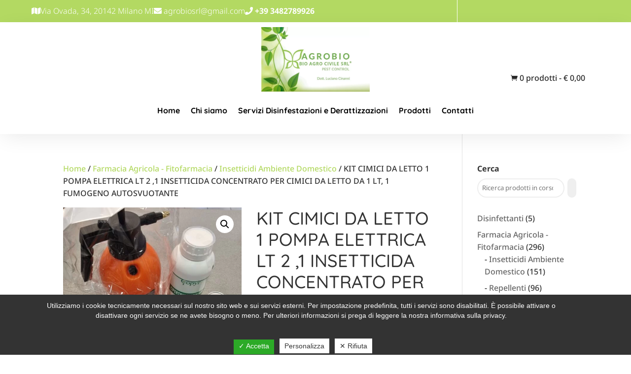

--- FILE ---
content_type: text/html; charset=utf-8
request_url: https://www.google.com/recaptcha/api2/anchor?ar=1&k=6LfCtOImAAAAAChS9CboGWBMyv0rRSQDWnkAfg-h&co=aHR0cHM6Ly93d3cuYWdyb2Jpby1taS5pdDo0NDM.&hl=en&v=9TiwnJFHeuIw_s0wSd3fiKfN&size=invisible&anchor-ms=20000&execute-ms=30000&cb=ih5zsedeu0kf
body_size: 48250
content:
<!DOCTYPE HTML><html dir="ltr" lang="en"><head><meta http-equiv="Content-Type" content="text/html; charset=UTF-8">
<meta http-equiv="X-UA-Compatible" content="IE=edge">
<title>reCAPTCHA</title>
<style type="text/css">
/* cyrillic-ext */
@font-face {
  font-family: 'Roboto';
  font-style: normal;
  font-weight: 400;
  font-stretch: 100%;
  src: url(//fonts.gstatic.com/s/roboto/v48/KFO7CnqEu92Fr1ME7kSn66aGLdTylUAMa3GUBHMdazTgWw.woff2) format('woff2');
  unicode-range: U+0460-052F, U+1C80-1C8A, U+20B4, U+2DE0-2DFF, U+A640-A69F, U+FE2E-FE2F;
}
/* cyrillic */
@font-face {
  font-family: 'Roboto';
  font-style: normal;
  font-weight: 400;
  font-stretch: 100%;
  src: url(//fonts.gstatic.com/s/roboto/v48/KFO7CnqEu92Fr1ME7kSn66aGLdTylUAMa3iUBHMdazTgWw.woff2) format('woff2');
  unicode-range: U+0301, U+0400-045F, U+0490-0491, U+04B0-04B1, U+2116;
}
/* greek-ext */
@font-face {
  font-family: 'Roboto';
  font-style: normal;
  font-weight: 400;
  font-stretch: 100%;
  src: url(//fonts.gstatic.com/s/roboto/v48/KFO7CnqEu92Fr1ME7kSn66aGLdTylUAMa3CUBHMdazTgWw.woff2) format('woff2');
  unicode-range: U+1F00-1FFF;
}
/* greek */
@font-face {
  font-family: 'Roboto';
  font-style: normal;
  font-weight: 400;
  font-stretch: 100%;
  src: url(//fonts.gstatic.com/s/roboto/v48/KFO7CnqEu92Fr1ME7kSn66aGLdTylUAMa3-UBHMdazTgWw.woff2) format('woff2');
  unicode-range: U+0370-0377, U+037A-037F, U+0384-038A, U+038C, U+038E-03A1, U+03A3-03FF;
}
/* math */
@font-face {
  font-family: 'Roboto';
  font-style: normal;
  font-weight: 400;
  font-stretch: 100%;
  src: url(//fonts.gstatic.com/s/roboto/v48/KFO7CnqEu92Fr1ME7kSn66aGLdTylUAMawCUBHMdazTgWw.woff2) format('woff2');
  unicode-range: U+0302-0303, U+0305, U+0307-0308, U+0310, U+0312, U+0315, U+031A, U+0326-0327, U+032C, U+032F-0330, U+0332-0333, U+0338, U+033A, U+0346, U+034D, U+0391-03A1, U+03A3-03A9, U+03B1-03C9, U+03D1, U+03D5-03D6, U+03F0-03F1, U+03F4-03F5, U+2016-2017, U+2034-2038, U+203C, U+2040, U+2043, U+2047, U+2050, U+2057, U+205F, U+2070-2071, U+2074-208E, U+2090-209C, U+20D0-20DC, U+20E1, U+20E5-20EF, U+2100-2112, U+2114-2115, U+2117-2121, U+2123-214F, U+2190, U+2192, U+2194-21AE, U+21B0-21E5, U+21F1-21F2, U+21F4-2211, U+2213-2214, U+2216-22FF, U+2308-230B, U+2310, U+2319, U+231C-2321, U+2336-237A, U+237C, U+2395, U+239B-23B7, U+23D0, U+23DC-23E1, U+2474-2475, U+25AF, U+25B3, U+25B7, U+25BD, U+25C1, U+25CA, U+25CC, U+25FB, U+266D-266F, U+27C0-27FF, U+2900-2AFF, U+2B0E-2B11, U+2B30-2B4C, U+2BFE, U+3030, U+FF5B, U+FF5D, U+1D400-1D7FF, U+1EE00-1EEFF;
}
/* symbols */
@font-face {
  font-family: 'Roboto';
  font-style: normal;
  font-weight: 400;
  font-stretch: 100%;
  src: url(//fonts.gstatic.com/s/roboto/v48/KFO7CnqEu92Fr1ME7kSn66aGLdTylUAMaxKUBHMdazTgWw.woff2) format('woff2');
  unicode-range: U+0001-000C, U+000E-001F, U+007F-009F, U+20DD-20E0, U+20E2-20E4, U+2150-218F, U+2190, U+2192, U+2194-2199, U+21AF, U+21E6-21F0, U+21F3, U+2218-2219, U+2299, U+22C4-22C6, U+2300-243F, U+2440-244A, U+2460-24FF, U+25A0-27BF, U+2800-28FF, U+2921-2922, U+2981, U+29BF, U+29EB, U+2B00-2BFF, U+4DC0-4DFF, U+FFF9-FFFB, U+10140-1018E, U+10190-1019C, U+101A0, U+101D0-101FD, U+102E0-102FB, U+10E60-10E7E, U+1D2C0-1D2D3, U+1D2E0-1D37F, U+1F000-1F0FF, U+1F100-1F1AD, U+1F1E6-1F1FF, U+1F30D-1F30F, U+1F315, U+1F31C, U+1F31E, U+1F320-1F32C, U+1F336, U+1F378, U+1F37D, U+1F382, U+1F393-1F39F, U+1F3A7-1F3A8, U+1F3AC-1F3AF, U+1F3C2, U+1F3C4-1F3C6, U+1F3CA-1F3CE, U+1F3D4-1F3E0, U+1F3ED, U+1F3F1-1F3F3, U+1F3F5-1F3F7, U+1F408, U+1F415, U+1F41F, U+1F426, U+1F43F, U+1F441-1F442, U+1F444, U+1F446-1F449, U+1F44C-1F44E, U+1F453, U+1F46A, U+1F47D, U+1F4A3, U+1F4B0, U+1F4B3, U+1F4B9, U+1F4BB, U+1F4BF, U+1F4C8-1F4CB, U+1F4D6, U+1F4DA, U+1F4DF, U+1F4E3-1F4E6, U+1F4EA-1F4ED, U+1F4F7, U+1F4F9-1F4FB, U+1F4FD-1F4FE, U+1F503, U+1F507-1F50B, U+1F50D, U+1F512-1F513, U+1F53E-1F54A, U+1F54F-1F5FA, U+1F610, U+1F650-1F67F, U+1F687, U+1F68D, U+1F691, U+1F694, U+1F698, U+1F6AD, U+1F6B2, U+1F6B9-1F6BA, U+1F6BC, U+1F6C6-1F6CF, U+1F6D3-1F6D7, U+1F6E0-1F6EA, U+1F6F0-1F6F3, U+1F6F7-1F6FC, U+1F700-1F7FF, U+1F800-1F80B, U+1F810-1F847, U+1F850-1F859, U+1F860-1F887, U+1F890-1F8AD, U+1F8B0-1F8BB, U+1F8C0-1F8C1, U+1F900-1F90B, U+1F93B, U+1F946, U+1F984, U+1F996, U+1F9E9, U+1FA00-1FA6F, U+1FA70-1FA7C, U+1FA80-1FA89, U+1FA8F-1FAC6, U+1FACE-1FADC, U+1FADF-1FAE9, U+1FAF0-1FAF8, U+1FB00-1FBFF;
}
/* vietnamese */
@font-face {
  font-family: 'Roboto';
  font-style: normal;
  font-weight: 400;
  font-stretch: 100%;
  src: url(//fonts.gstatic.com/s/roboto/v48/KFO7CnqEu92Fr1ME7kSn66aGLdTylUAMa3OUBHMdazTgWw.woff2) format('woff2');
  unicode-range: U+0102-0103, U+0110-0111, U+0128-0129, U+0168-0169, U+01A0-01A1, U+01AF-01B0, U+0300-0301, U+0303-0304, U+0308-0309, U+0323, U+0329, U+1EA0-1EF9, U+20AB;
}
/* latin-ext */
@font-face {
  font-family: 'Roboto';
  font-style: normal;
  font-weight: 400;
  font-stretch: 100%;
  src: url(//fonts.gstatic.com/s/roboto/v48/KFO7CnqEu92Fr1ME7kSn66aGLdTylUAMa3KUBHMdazTgWw.woff2) format('woff2');
  unicode-range: U+0100-02BA, U+02BD-02C5, U+02C7-02CC, U+02CE-02D7, U+02DD-02FF, U+0304, U+0308, U+0329, U+1D00-1DBF, U+1E00-1E9F, U+1EF2-1EFF, U+2020, U+20A0-20AB, U+20AD-20C0, U+2113, U+2C60-2C7F, U+A720-A7FF;
}
/* latin */
@font-face {
  font-family: 'Roboto';
  font-style: normal;
  font-weight: 400;
  font-stretch: 100%;
  src: url(//fonts.gstatic.com/s/roboto/v48/KFO7CnqEu92Fr1ME7kSn66aGLdTylUAMa3yUBHMdazQ.woff2) format('woff2');
  unicode-range: U+0000-00FF, U+0131, U+0152-0153, U+02BB-02BC, U+02C6, U+02DA, U+02DC, U+0304, U+0308, U+0329, U+2000-206F, U+20AC, U+2122, U+2191, U+2193, U+2212, U+2215, U+FEFF, U+FFFD;
}
/* cyrillic-ext */
@font-face {
  font-family: 'Roboto';
  font-style: normal;
  font-weight: 500;
  font-stretch: 100%;
  src: url(//fonts.gstatic.com/s/roboto/v48/KFO7CnqEu92Fr1ME7kSn66aGLdTylUAMa3GUBHMdazTgWw.woff2) format('woff2');
  unicode-range: U+0460-052F, U+1C80-1C8A, U+20B4, U+2DE0-2DFF, U+A640-A69F, U+FE2E-FE2F;
}
/* cyrillic */
@font-face {
  font-family: 'Roboto';
  font-style: normal;
  font-weight: 500;
  font-stretch: 100%;
  src: url(//fonts.gstatic.com/s/roboto/v48/KFO7CnqEu92Fr1ME7kSn66aGLdTylUAMa3iUBHMdazTgWw.woff2) format('woff2');
  unicode-range: U+0301, U+0400-045F, U+0490-0491, U+04B0-04B1, U+2116;
}
/* greek-ext */
@font-face {
  font-family: 'Roboto';
  font-style: normal;
  font-weight: 500;
  font-stretch: 100%;
  src: url(//fonts.gstatic.com/s/roboto/v48/KFO7CnqEu92Fr1ME7kSn66aGLdTylUAMa3CUBHMdazTgWw.woff2) format('woff2');
  unicode-range: U+1F00-1FFF;
}
/* greek */
@font-face {
  font-family: 'Roboto';
  font-style: normal;
  font-weight: 500;
  font-stretch: 100%;
  src: url(//fonts.gstatic.com/s/roboto/v48/KFO7CnqEu92Fr1ME7kSn66aGLdTylUAMa3-UBHMdazTgWw.woff2) format('woff2');
  unicode-range: U+0370-0377, U+037A-037F, U+0384-038A, U+038C, U+038E-03A1, U+03A3-03FF;
}
/* math */
@font-face {
  font-family: 'Roboto';
  font-style: normal;
  font-weight: 500;
  font-stretch: 100%;
  src: url(//fonts.gstatic.com/s/roboto/v48/KFO7CnqEu92Fr1ME7kSn66aGLdTylUAMawCUBHMdazTgWw.woff2) format('woff2');
  unicode-range: U+0302-0303, U+0305, U+0307-0308, U+0310, U+0312, U+0315, U+031A, U+0326-0327, U+032C, U+032F-0330, U+0332-0333, U+0338, U+033A, U+0346, U+034D, U+0391-03A1, U+03A3-03A9, U+03B1-03C9, U+03D1, U+03D5-03D6, U+03F0-03F1, U+03F4-03F5, U+2016-2017, U+2034-2038, U+203C, U+2040, U+2043, U+2047, U+2050, U+2057, U+205F, U+2070-2071, U+2074-208E, U+2090-209C, U+20D0-20DC, U+20E1, U+20E5-20EF, U+2100-2112, U+2114-2115, U+2117-2121, U+2123-214F, U+2190, U+2192, U+2194-21AE, U+21B0-21E5, U+21F1-21F2, U+21F4-2211, U+2213-2214, U+2216-22FF, U+2308-230B, U+2310, U+2319, U+231C-2321, U+2336-237A, U+237C, U+2395, U+239B-23B7, U+23D0, U+23DC-23E1, U+2474-2475, U+25AF, U+25B3, U+25B7, U+25BD, U+25C1, U+25CA, U+25CC, U+25FB, U+266D-266F, U+27C0-27FF, U+2900-2AFF, U+2B0E-2B11, U+2B30-2B4C, U+2BFE, U+3030, U+FF5B, U+FF5D, U+1D400-1D7FF, U+1EE00-1EEFF;
}
/* symbols */
@font-face {
  font-family: 'Roboto';
  font-style: normal;
  font-weight: 500;
  font-stretch: 100%;
  src: url(//fonts.gstatic.com/s/roboto/v48/KFO7CnqEu92Fr1ME7kSn66aGLdTylUAMaxKUBHMdazTgWw.woff2) format('woff2');
  unicode-range: U+0001-000C, U+000E-001F, U+007F-009F, U+20DD-20E0, U+20E2-20E4, U+2150-218F, U+2190, U+2192, U+2194-2199, U+21AF, U+21E6-21F0, U+21F3, U+2218-2219, U+2299, U+22C4-22C6, U+2300-243F, U+2440-244A, U+2460-24FF, U+25A0-27BF, U+2800-28FF, U+2921-2922, U+2981, U+29BF, U+29EB, U+2B00-2BFF, U+4DC0-4DFF, U+FFF9-FFFB, U+10140-1018E, U+10190-1019C, U+101A0, U+101D0-101FD, U+102E0-102FB, U+10E60-10E7E, U+1D2C0-1D2D3, U+1D2E0-1D37F, U+1F000-1F0FF, U+1F100-1F1AD, U+1F1E6-1F1FF, U+1F30D-1F30F, U+1F315, U+1F31C, U+1F31E, U+1F320-1F32C, U+1F336, U+1F378, U+1F37D, U+1F382, U+1F393-1F39F, U+1F3A7-1F3A8, U+1F3AC-1F3AF, U+1F3C2, U+1F3C4-1F3C6, U+1F3CA-1F3CE, U+1F3D4-1F3E0, U+1F3ED, U+1F3F1-1F3F3, U+1F3F5-1F3F7, U+1F408, U+1F415, U+1F41F, U+1F426, U+1F43F, U+1F441-1F442, U+1F444, U+1F446-1F449, U+1F44C-1F44E, U+1F453, U+1F46A, U+1F47D, U+1F4A3, U+1F4B0, U+1F4B3, U+1F4B9, U+1F4BB, U+1F4BF, U+1F4C8-1F4CB, U+1F4D6, U+1F4DA, U+1F4DF, U+1F4E3-1F4E6, U+1F4EA-1F4ED, U+1F4F7, U+1F4F9-1F4FB, U+1F4FD-1F4FE, U+1F503, U+1F507-1F50B, U+1F50D, U+1F512-1F513, U+1F53E-1F54A, U+1F54F-1F5FA, U+1F610, U+1F650-1F67F, U+1F687, U+1F68D, U+1F691, U+1F694, U+1F698, U+1F6AD, U+1F6B2, U+1F6B9-1F6BA, U+1F6BC, U+1F6C6-1F6CF, U+1F6D3-1F6D7, U+1F6E0-1F6EA, U+1F6F0-1F6F3, U+1F6F7-1F6FC, U+1F700-1F7FF, U+1F800-1F80B, U+1F810-1F847, U+1F850-1F859, U+1F860-1F887, U+1F890-1F8AD, U+1F8B0-1F8BB, U+1F8C0-1F8C1, U+1F900-1F90B, U+1F93B, U+1F946, U+1F984, U+1F996, U+1F9E9, U+1FA00-1FA6F, U+1FA70-1FA7C, U+1FA80-1FA89, U+1FA8F-1FAC6, U+1FACE-1FADC, U+1FADF-1FAE9, U+1FAF0-1FAF8, U+1FB00-1FBFF;
}
/* vietnamese */
@font-face {
  font-family: 'Roboto';
  font-style: normal;
  font-weight: 500;
  font-stretch: 100%;
  src: url(//fonts.gstatic.com/s/roboto/v48/KFO7CnqEu92Fr1ME7kSn66aGLdTylUAMa3OUBHMdazTgWw.woff2) format('woff2');
  unicode-range: U+0102-0103, U+0110-0111, U+0128-0129, U+0168-0169, U+01A0-01A1, U+01AF-01B0, U+0300-0301, U+0303-0304, U+0308-0309, U+0323, U+0329, U+1EA0-1EF9, U+20AB;
}
/* latin-ext */
@font-face {
  font-family: 'Roboto';
  font-style: normal;
  font-weight: 500;
  font-stretch: 100%;
  src: url(//fonts.gstatic.com/s/roboto/v48/KFO7CnqEu92Fr1ME7kSn66aGLdTylUAMa3KUBHMdazTgWw.woff2) format('woff2');
  unicode-range: U+0100-02BA, U+02BD-02C5, U+02C7-02CC, U+02CE-02D7, U+02DD-02FF, U+0304, U+0308, U+0329, U+1D00-1DBF, U+1E00-1E9F, U+1EF2-1EFF, U+2020, U+20A0-20AB, U+20AD-20C0, U+2113, U+2C60-2C7F, U+A720-A7FF;
}
/* latin */
@font-face {
  font-family: 'Roboto';
  font-style: normal;
  font-weight: 500;
  font-stretch: 100%;
  src: url(//fonts.gstatic.com/s/roboto/v48/KFO7CnqEu92Fr1ME7kSn66aGLdTylUAMa3yUBHMdazQ.woff2) format('woff2');
  unicode-range: U+0000-00FF, U+0131, U+0152-0153, U+02BB-02BC, U+02C6, U+02DA, U+02DC, U+0304, U+0308, U+0329, U+2000-206F, U+20AC, U+2122, U+2191, U+2193, U+2212, U+2215, U+FEFF, U+FFFD;
}
/* cyrillic-ext */
@font-face {
  font-family: 'Roboto';
  font-style: normal;
  font-weight: 900;
  font-stretch: 100%;
  src: url(//fonts.gstatic.com/s/roboto/v48/KFO7CnqEu92Fr1ME7kSn66aGLdTylUAMa3GUBHMdazTgWw.woff2) format('woff2');
  unicode-range: U+0460-052F, U+1C80-1C8A, U+20B4, U+2DE0-2DFF, U+A640-A69F, U+FE2E-FE2F;
}
/* cyrillic */
@font-face {
  font-family: 'Roboto';
  font-style: normal;
  font-weight: 900;
  font-stretch: 100%;
  src: url(//fonts.gstatic.com/s/roboto/v48/KFO7CnqEu92Fr1ME7kSn66aGLdTylUAMa3iUBHMdazTgWw.woff2) format('woff2');
  unicode-range: U+0301, U+0400-045F, U+0490-0491, U+04B0-04B1, U+2116;
}
/* greek-ext */
@font-face {
  font-family: 'Roboto';
  font-style: normal;
  font-weight: 900;
  font-stretch: 100%;
  src: url(//fonts.gstatic.com/s/roboto/v48/KFO7CnqEu92Fr1ME7kSn66aGLdTylUAMa3CUBHMdazTgWw.woff2) format('woff2');
  unicode-range: U+1F00-1FFF;
}
/* greek */
@font-face {
  font-family: 'Roboto';
  font-style: normal;
  font-weight: 900;
  font-stretch: 100%;
  src: url(//fonts.gstatic.com/s/roboto/v48/KFO7CnqEu92Fr1ME7kSn66aGLdTylUAMa3-UBHMdazTgWw.woff2) format('woff2');
  unicode-range: U+0370-0377, U+037A-037F, U+0384-038A, U+038C, U+038E-03A1, U+03A3-03FF;
}
/* math */
@font-face {
  font-family: 'Roboto';
  font-style: normal;
  font-weight: 900;
  font-stretch: 100%;
  src: url(//fonts.gstatic.com/s/roboto/v48/KFO7CnqEu92Fr1ME7kSn66aGLdTylUAMawCUBHMdazTgWw.woff2) format('woff2');
  unicode-range: U+0302-0303, U+0305, U+0307-0308, U+0310, U+0312, U+0315, U+031A, U+0326-0327, U+032C, U+032F-0330, U+0332-0333, U+0338, U+033A, U+0346, U+034D, U+0391-03A1, U+03A3-03A9, U+03B1-03C9, U+03D1, U+03D5-03D6, U+03F0-03F1, U+03F4-03F5, U+2016-2017, U+2034-2038, U+203C, U+2040, U+2043, U+2047, U+2050, U+2057, U+205F, U+2070-2071, U+2074-208E, U+2090-209C, U+20D0-20DC, U+20E1, U+20E5-20EF, U+2100-2112, U+2114-2115, U+2117-2121, U+2123-214F, U+2190, U+2192, U+2194-21AE, U+21B0-21E5, U+21F1-21F2, U+21F4-2211, U+2213-2214, U+2216-22FF, U+2308-230B, U+2310, U+2319, U+231C-2321, U+2336-237A, U+237C, U+2395, U+239B-23B7, U+23D0, U+23DC-23E1, U+2474-2475, U+25AF, U+25B3, U+25B7, U+25BD, U+25C1, U+25CA, U+25CC, U+25FB, U+266D-266F, U+27C0-27FF, U+2900-2AFF, U+2B0E-2B11, U+2B30-2B4C, U+2BFE, U+3030, U+FF5B, U+FF5D, U+1D400-1D7FF, U+1EE00-1EEFF;
}
/* symbols */
@font-face {
  font-family: 'Roboto';
  font-style: normal;
  font-weight: 900;
  font-stretch: 100%;
  src: url(//fonts.gstatic.com/s/roboto/v48/KFO7CnqEu92Fr1ME7kSn66aGLdTylUAMaxKUBHMdazTgWw.woff2) format('woff2');
  unicode-range: U+0001-000C, U+000E-001F, U+007F-009F, U+20DD-20E0, U+20E2-20E4, U+2150-218F, U+2190, U+2192, U+2194-2199, U+21AF, U+21E6-21F0, U+21F3, U+2218-2219, U+2299, U+22C4-22C6, U+2300-243F, U+2440-244A, U+2460-24FF, U+25A0-27BF, U+2800-28FF, U+2921-2922, U+2981, U+29BF, U+29EB, U+2B00-2BFF, U+4DC0-4DFF, U+FFF9-FFFB, U+10140-1018E, U+10190-1019C, U+101A0, U+101D0-101FD, U+102E0-102FB, U+10E60-10E7E, U+1D2C0-1D2D3, U+1D2E0-1D37F, U+1F000-1F0FF, U+1F100-1F1AD, U+1F1E6-1F1FF, U+1F30D-1F30F, U+1F315, U+1F31C, U+1F31E, U+1F320-1F32C, U+1F336, U+1F378, U+1F37D, U+1F382, U+1F393-1F39F, U+1F3A7-1F3A8, U+1F3AC-1F3AF, U+1F3C2, U+1F3C4-1F3C6, U+1F3CA-1F3CE, U+1F3D4-1F3E0, U+1F3ED, U+1F3F1-1F3F3, U+1F3F5-1F3F7, U+1F408, U+1F415, U+1F41F, U+1F426, U+1F43F, U+1F441-1F442, U+1F444, U+1F446-1F449, U+1F44C-1F44E, U+1F453, U+1F46A, U+1F47D, U+1F4A3, U+1F4B0, U+1F4B3, U+1F4B9, U+1F4BB, U+1F4BF, U+1F4C8-1F4CB, U+1F4D6, U+1F4DA, U+1F4DF, U+1F4E3-1F4E6, U+1F4EA-1F4ED, U+1F4F7, U+1F4F9-1F4FB, U+1F4FD-1F4FE, U+1F503, U+1F507-1F50B, U+1F50D, U+1F512-1F513, U+1F53E-1F54A, U+1F54F-1F5FA, U+1F610, U+1F650-1F67F, U+1F687, U+1F68D, U+1F691, U+1F694, U+1F698, U+1F6AD, U+1F6B2, U+1F6B9-1F6BA, U+1F6BC, U+1F6C6-1F6CF, U+1F6D3-1F6D7, U+1F6E0-1F6EA, U+1F6F0-1F6F3, U+1F6F7-1F6FC, U+1F700-1F7FF, U+1F800-1F80B, U+1F810-1F847, U+1F850-1F859, U+1F860-1F887, U+1F890-1F8AD, U+1F8B0-1F8BB, U+1F8C0-1F8C1, U+1F900-1F90B, U+1F93B, U+1F946, U+1F984, U+1F996, U+1F9E9, U+1FA00-1FA6F, U+1FA70-1FA7C, U+1FA80-1FA89, U+1FA8F-1FAC6, U+1FACE-1FADC, U+1FADF-1FAE9, U+1FAF0-1FAF8, U+1FB00-1FBFF;
}
/* vietnamese */
@font-face {
  font-family: 'Roboto';
  font-style: normal;
  font-weight: 900;
  font-stretch: 100%;
  src: url(//fonts.gstatic.com/s/roboto/v48/KFO7CnqEu92Fr1ME7kSn66aGLdTylUAMa3OUBHMdazTgWw.woff2) format('woff2');
  unicode-range: U+0102-0103, U+0110-0111, U+0128-0129, U+0168-0169, U+01A0-01A1, U+01AF-01B0, U+0300-0301, U+0303-0304, U+0308-0309, U+0323, U+0329, U+1EA0-1EF9, U+20AB;
}
/* latin-ext */
@font-face {
  font-family: 'Roboto';
  font-style: normal;
  font-weight: 900;
  font-stretch: 100%;
  src: url(//fonts.gstatic.com/s/roboto/v48/KFO7CnqEu92Fr1ME7kSn66aGLdTylUAMa3KUBHMdazTgWw.woff2) format('woff2');
  unicode-range: U+0100-02BA, U+02BD-02C5, U+02C7-02CC, U+02CE-02D7, U+02DD-02FF, U+0304, U+0308, U+0329, U+1D00-1DBF, U+1E00-1E9F, U+1EF2-1EFF, U+2020, U+20A0-20AB, U+20AD-20C0, U+2113, U+2C60-2C7F, U+A720-A7FF;
}
/* latin */
@font-face {
  font-family: 'Roboto';
  font-style: normal;
  font-weight: 900;
  font-stretch: 100%;
  src: url(//fonts.gstatic.com/s/roboto/v48/KFO7CnqEu92Fr1ME7kSn66aGLdTylUAMa3yUBHMdazQ.woff2) format('woff2');
  unicode-range: U+0000-00FF, U+0131, U+0152-0153, U+02BB-02BC, U+02C6, U+02DA, U+02DC, U+0304, U+0308, U+0329, U+2000-206F, U+20AC, U+2122, U+2191, U+2193, U+2212, U+2215, U+FEFF, U+FFFD;
}

</style>
<link rel="stylesheet" type="text/css" href="https://www.gstatic.com/recaptcha/releases/9TiwnJFHeuIw_s0wSd3fiKfN/styles__ltr.css">
<script nonce="nuaBLC8SiUXZTWm6xw9m-Q" type="text/javascript">window['__recaptcha_api'] = 'https://www.google.com/recaptcha/api2/';</script>
<script type="text/javascript" src="https://www.gstatic.com/recaptcha/releases/9TiwnJFHeuIw_s0wSd3fiKfN/recaptcha__en.js" nonce="nuaBLC8SiUXZTWm6xw9m-Q">
      
    </script></head>
<body><div id="rc-anchor-alert" class="rc-anchor-alert"></div>
<input type="hidden" id="recaptcha-token" value="[base64]">
<script type="text/javascript" nonce="nuaBLC8SiUXZTWm6xw9m-Q">
      recaptcha.anchor.Main.init("[\x22ainput\x22,[\x22bgdata\x22,\x22\x22,\[base64]/[base64]/[base64]/[base64]/cjw8ejpyPj4+eil9Y2F0Y2gobCl7dGhyb3cgbDt9fSxIPWZ1bmN0aW9uKHcsdCx6KXtpZih3PT0xOTR8fHc9PTIwOCl0LnZbd10/dC52W3ddLmNvbmNhdCh6KTp0LnZbd109b2Yoeix0KTtlbHNle2lmKHQuYkImJnchPTMxNylyZXR1cm47dz09NjZ8fHc9PTEyMnx8dz09NDcwfHx3PT00NHx8dz09NDE2fHx3PT0zOTd8fHc9PTQyMXx8dz09Njh8fHc9PTcwfHx3PT0xODQ/[base64]/[base64]/[base64]/bmV3IGRbVl0oSlswXSk6cD09Mj9uZXcgZFtWXShKWzBdLEpbMV0pOnA9PTM/bmV3IGRbVl0oSlswXSxKWzFdLEpbMl0pOnA9PTQ/[base64]/[base64]/[base64]/[base64]\x22,\[base64]\x22,\x22w4HDlcOQw4tQHBfCqTnDoSNtw4kvSm7Cs2zCo8K1w7NuGFYjw53CrcKnw6XCvsKeHiwGw5oFwr11HzFuT8KYWCvDmcO1w7/CnsKowoLDgsOhwo7CpTvCncOGCiLCmjIJFnJtwr/DhcO+MsKYCMKgFX/DoMKsw6sRSMKEJHt7bsKmUcK3djrCmWDDpMO5wpXDjcO4acOEwo7DgsKkw67Dl28Nw6INw5wAI349bBpJwrPDi2DCkHHCvhLDrDrDr3nDvBTDmcOOw5IwBVbCkV1zGMO2wqEZwpLDucKLwrwhw6sfHcOcMcKxwqpZCsKuwqrCp8K5w55Lw4F6w48swoZBFsOLwoJEMR/Cs1cIw6DDtAzCjsOhwpU6JmHCvDZmwo96wrMxAsORYMOZwpU7w5ZYw7FKwo5sb1LDpBbChT/DrGJWw5HDucKSU8OGw53DrsKrwqLDvsKtwpLDtcK4w7LDscOYHVZQa0ZXwrDCjhpfTMKdMMOtFsKDwpE0wpzDvSxbwq8Swo1cwpBwaU87w4gCYXYvFMK+JcOkMlA9w7/DpMO6w6DDth4zWMOQUh3ChMOEHcKTZE3CrsOnwoQMNMO9Z8Kww7IYfcOOf8KNw68uw59PworDjcOowpTClSnDucKmw5NsKsKOPsKdacKwXXnDlcOrZBVAVyMZw4FAwp3DhcOywrw2w57CnycQw6rCscO9wrLDl8OSwoPCicKwMcKgPsKoR1o+TMORDsKwEMKsw4I/wrBzcyE1f8K4w4YtfcOXw7DDocOcw585IjvCh8OxEMOjwqrDmnnDlDkYwo80woRUwqoxJcOcXcKyw5YAXm/DkE3Cu3rCucOkSzdfcy8Tw77Dv11qHMKTwoBUwocJwo/DnnrDrcOsI8K0R8KVK8OUwqE9wogKdHsWOG5lwpEuw5QBw7MCUAHDgcKUccO5w5hiwqHCicK1w43CpHxEwoDCg8KjKMKMwo/CvcK/B0/Ci1DDusKwwqHDvsK2WcOLERzCn8K9wo7DoyjChcO/FhDCoMKbVEcmw6EUw7nDl2DDj2jDjsK8w7YeGVLDiGvDrcKtU8O0S8OldcOdfCDDvEZywpJiW8OcFDxRYgR5wqDCgsKWNUHDn8Ouw5TDqMOUVVY7RTrDqcOGWMORfCEaCmZQwofCiD50w7TDqsOmFRY4w4HCn8KzwqxNw4EZw4fCuH53w6I7FipGw6bDkcKZwoXCiF/DhR9ycMKlKMOswrTDtsOjw5stAXVbTh8ddsOpV8KCCMOSFFTCr8KIecK2FcKewobDkz/Csh4/aUMgw57DgsOZCwDCgcKIME7CksKHUwnDpiLDgX/DhgDCosKqw7gKw7rCnWZ3bm/Dt8OCYsKvwoBeak/Cg8KqCjcQwpE6KQAKCkkSw63CosOswq1XwpjClcOLJcObDMKHKDPDn8KPIsOdF8Ovw4BgVh3Cu8O7FMOsIsKowqJ/CCl2wr7DmEkjJcOSwrDDmMKmwr5vw6XClTR+DR1NMsKoLsKmw7ofwrNbfMK8VkdswonCo2zCsVbCjMKFw4TCqMKowp0Fw7BOPMOjw6/Cv8KeczzCnSdOwoTDlnRmw5cZasO6bMKsJj8FwpB2f8K+wrbCr8KiPcOUHMKJwoRpTRrCscKwLMK5bsKcJCkiwq9+w5gMbMOcwrbCisOKwqpDPMKdOhZbw6Abw6fCoVDDl8OEw78cwrPDjsKjc8KCPcK/[base64]/Dt8ONRCLDlgbCqz7CrcOnUsOabsK2IMO9b8O9LsKgKFluZC7DhsKVJ8Oowps5LjAFK8OUwoxaC8OQPcO/PsKZwprDt8Krw4EtIcO8JxLCmwrDpmPCh0jCmWRwwqUnQVMudMKowrjCrWDDtXI/w7/CnHHDjsOyWcKywoVMwqzDucK0wrULw7TCvMKGw7ABw75kwqrDhsOEw43CuwfDnBjCq8O/[base64]/CjcO4woU0wq3Dv3XCnAvDvkbDu8Kia0jDhMKOFMO2f8O/CmdKw5/CkEjDqA0Ow5vCvcOdwoYVEcK8PiJTO8K8w5cewqrCh8KTPsOSZAhZwpLDqn/DnlctbhvCjMOBwpxPwo9cw7XCoFnCssOrT8Kcwq4qFMOzGcKMw5DDtGghEMKDTmTCgivDqD0WbcO3w6TDkDwxasK8wo1RNMO+RBfDusKiNsKnUsOKGiPCrMObEMO/F1MGZFLDsMK5DcK+wrtdI2ZMw4srZcKLw4rDg8OTHMKCwoBMb3zDjEbCtUR7EMKIF8OVw7PDli3DgMKaMcO1IkHCkcO2K2E4RBDCigvClMOGw5bDhQPDsXlMw75eVB4OLFBEZsKdwpfDlinClQPDjMOQw4EmwqBawrQ4ScKOQ8OOw5VNLTE3YnjDh3gwSMOvwqREwp/Co8ODVMK7wrjCtcOkwqXCqcOYAsKqwrtWf8Onwo3CiMO/wpbDjMOLw404F8KweMOiw5rDq8K6w7N5wr7DtcOZbg4qNQh4w4NVdVA4w5o5wqova3vCuMKtw5RRwqN0bAXCscOPYB/ChTEkwrzCqMK0WxfDjxwMwrHDh8Kvw6rDgsKswroowr5/M2YoI8OXw5vDqjDCkUVzcQbDjMORU8KGwpjDkMKow4fChsKJw6TChiZhwq1gRcKpQMOSw7HClkAwwoUbYMKBBcOhwoDDp8O6wo15OcKhwrI5CMKISyRsw6XCrMOlwqLDtAAVWH1SYcKQwozDngBUw5wzc8Ogw7hmWsO+wqrDuWpWw50VwoF9woEQw4/Cq13CiMKxARnCrkrDu8OEEHXCocKwRkPCpcOoXF4jw7nCjVDDkMO7fcKaQzHCusKsw6/DqcKowr/DuV8+bHZDHsO2GExRwopjfMOdwqRgLW1iw4TCqSwiJjspw5/Do8OxPsOWw7BLw4BqwptiwpnDonxPHxhtJw1MCELCncONaHA/ZwLDilbDuiPDg8ObI1VuAG4mOMKRwo3DhAVIYwRvw7zDocKkYcOHwro6fMOVPn0WNX/CoMKuLBDCoTxrY8O9w73CgcKCFsKbG8OvMQLDosO0wrLDthzDiERNS8KPwqXDnsKVw5x6w4Emw7XDkVXDmhRtGcOqwqnCu8KPIjZ/ccKYw4p4wobDmW3ChcKJTUkSw7Mgwp1lV8KmYjMIR8OGQMO8w5vCuUJywq94wp/[base64]/DgDMIc8O0wpwYGn4GDsKXVsOywq7DkcKbw4XDmcKqw4hEw4fCtsOkOMOHE8OZTkLCrsKrwoFNwrwpwr4mXg/CnzDCsDhYPMOBG1jDjcKVAcK1a1rCs8KaFMOHWHrDrsK/[base64]/[base64]/w7w4w6fDtX84woLDqBw3fcKiI8KDbMKvdsK0wr1WN8Khw489wovCvBdZw799TsKUwq5rOmZBw78LcSrCl24DwpoidsOuw5fCgsKgMVNFwo9lHRLCoDXDjcOXw5AWw7wDw57DukDDj8OVw4DDv8KmZD1Ywq/DulfCvsO3AgvDgMOWD8Otwq7CqAHCucKHJ8OwMWHDt3hgwo3DtsKDb8O1wqHCqMOZw4rDsTUlwoTCkhk3woRXwrVmwpDCocO5Al/[base64]/Cs13Dp13CjsOTExlmcMKkcw1XwqkYwrvCgsOAPMK8NcKkFARewrLCk3AJIcKNw6PCn8KEd8K2w5HDicO3WFECKMO0N8Owwo3DpFDDocKha2/[base64]/Cs1diwrIUwqTDoHvDtVYhwqBIwpomwq0Ewp3CvDwZScOtBsOyw6PCp8K2w4ptwrzDmcOGwozDviYywoY0wqXDixzCuVfDolnCrzrCo8OUw7XDucO9eXsDwpN1wqPDj27Cq8Knw7rDuBhZZ3HDiMO/SlEDH8OGT0ASw5fDoRXDjMKiOlbDvMOSBcOHwo/DicOLw5nCjsK1w6rCghdnwosqfMKxw5AXw6pzwqzCulrDq8OCQ33Cs8OxWi3DmsOOeCF1VcO0FMK2wq3CosK2w4XDn1tPHEjDjcO/wrtCwpnDsgDCl8Kow7LDnsOZwqBrwqXDsMOJGjjDmxkDFjvDqnFDw6p+ZVXDuR7DvsKpXwXDksK/wqYhdy5XDcO8O8K3w7DCisKawovDpxZeZnbDk8O4G8KuwqBhSUTDm8KEwrvDtTAxeirCv8OfXMKuw43Coy97w6hJw5/CpMK2bMOpw4DChHzCmDwPw4DDtxxVwo7DncKawpPCtsKfTMO1woPCoGHCjVXCqUQnw4jDgG/DrsOJWGZfWcOUw7LChTl/FELDgsOoCsOHwoTDnTTDrcOjEMOZBGpqSsObcsOxYzIXbcOiLMK2wrHClcKbw4/DhSFaw7h3w4HDisOfAMK0UcKIOcOABcO4X8KIw6rDm03DnXXCrlJZIcKqw6TClcO6woLDh8K+fMOnwoHCoF4YCTrChz/CmxxKG8Ktw5bDrBnDonYvD8O4wqVgwphZXCHCt0Y5UsOCwrXCi8Omw5lhe8KDWcKlw7J+wrccwq/DlMKGwoAJTAjClcO/wpcSwrM0MMKlWMKmw4rDriEWccKEKcK2w6jDoMO9fDxIw6/DhRnCtxHDjlB9FmB/IDLDrMKpKgYTw5bCt0vCjT/Cr8KrwoXDkcKJeDDClDvCtzNwEUjCpl3DhSHCosOzNzzDtcKyw6zDln52w41mw63CiTTCmMKMGMObw43DhsOjwoXCkjZiw7jDiBhywp7CisOfwpbCvGFmwrzCgUjCrcKoCMK/wp7Cp0ccwqZ4WH/CmMKFwqYZwrhhQVZyw7fDt3x/wrhxwojDqAsJLxpkw50ywrHCj2E0w5xZw7XDmkvDmsKaOsO7w4LDtMKhYMO4w4khQcK/wpo4wrEHw6TDhMOsWVA2wrrDh8ODw540wrHCuSnDvcOKD33DpDFXwpDCssOJw7xcw5VodMK/Wk9/NGkSPsKrKsOUwoN/[base64]/w68odMKMw4rDp1nCsR07w6PCgcO7ZsKvwoFYUkrDkSDDrsKhPsOce8KxGy3DplIROsKLw5jCl8Oowr1kw7TCssKYJcONPGlQF8KjFjNGSmXDgcKcw6AywqbDmCDDrsKOU8Kcw4AAZsOlw5PCqMK+GyvDimHCocK/RcOiw6TCgCHCngAmAcOiKcK4w53DgTrDh8K/wq3CpsKPwqMiBznDnMOgFmsCS8KHwq4dw5QXwoPCl1xOwpEOwrPCixsSAVQ2OlPCh8OBVMK9QiIDwqFmcsOowq0lSMKdwp0Jw7bCiV8uXsOANkx2EMOuRUbCpXLCkcOLaCzDqkc/wo9dDSoxw7rCkRfCmnl8KmMfw5rDujNYwpN8w5F1w69VHsK7w63CsSTDs8OLwoDDtMOpw4dvHcOXwq8IwqAkwpoPX8O8I8O+w4DDusKyw5PDo0HCocK+w7/Do8Khw71yQ2hTwpPCq0nDrcKjbGB0RcOfQxNWw5/Cm8Otw77Cix9iwrIAwoNwwpbDrsKNBm4LwoHDuMO+AcKAw75ufnPCqMOrS3I/w4olaMKJwpHDvTHCp03CkMOmHkrDr8Ojw7LDn8OydUnCgsOOw4cjV0LCn8K2w45TwpvCvkZbE3/Dl3zDo8OddS/DlMKCdnNSBMOZFcKKJMOHw5smw7HChjV3A8KUHcOrMcK7EcO+UBnCqU7CqGrDn8KPKMKOOsKywqVMdMKRbcOOwrc5w5w7BUgle8OFdADCtsKwwqPCusK9w6PCu8OLPsK/c8KIUsOQJcOQwqB6wp3DkAbCr3xRT2nCtcKUQ3jDqCAqdn/DkEVBwok6JsKKfG/CoSJAwoUJwrPDp0LDg8OFw6daw7cvw58mVA/Ds8Ouwq1LRBZZwqjDsmvCm8K8c8K2f8Khw4TCvhNHBklJZCvCrn7DsD/CrGfDkEo+SwRic8KXL2DCtFnCkH3DjsKow5nDssKhd8KOwpYtEcKaHcOwwpXDnEbCiitBI8KOwpobBCYVQnopA8OFXFnDkMOjw5g1w7QJwqVcCCzCmC3DlMObwonDqQYTw4zDim11w5jDlyvDiBE4IjHDlsKpwqjCtMOnwpM6w5rCik/Ct8OIwq3ClTrCikbCo8ORVQN1AsOlwrJkwo7Cmm1JwopUwpskGcKfw6g/bSzCh8K0woNbwq0MQ8OiCMKxwqduwroQw6lWw7PCti7DlsONaVbDkCNww5jDj8OYw5paIxDDt8OVw4lcwpV9QAbChUJLw5nDk1A7wqMUw6jCpxXDuMKMXwQ/wpsUwr0Sb8OTw5R8w7TDjMOxCAFgLGYSG3VcIxbCucONDVJ7w4LDmMOWw4bDhsO/[base64]/DocKCL8KpwrnCjnVSY8OOwqx8acKlLSbDm2owE2kUCmfCrsOYw6HDisOZwrbDpMO5BsKqBxRGw6HCtzJjwqkcecK8XV/Ci8KVwoHCpcOZwpPDgcO0DcOIXMOZw67DgxrCscKYw6kPVUtowrPDpcOLbsKIK8KUHMOtwqUxCksVaQ5Ob2vDvhPDqG7CusKJwpPClnDDusO8GsKIUcOfHRomwow9MFAhwo4+wr/Co8O+wp1/a3PDt8OBwrvCs0TDs8OrwooSVcOmw5kzN8OGZRfCnyd8wqhDZErDtDDCtFjDrcO1C8KbVmjDosKlw6/DlhN0w5bCs8OLwpnCu8OheMKsPXd+L8Kiw4BALDjCnX3CuUDDv8OJLl8ewr1+fVtJYcKmwq3ClsOab1LCvwQqSgxQIm3DtWQMFWPDkgvDripZQWPCvcOSw7/Dv8KkwqfDlnA0w5/Dv8KCwooDAMOoc8KXw40Xw6R/w5LDpMOtwpxAHXtRTMKJehwQw6pnwrA0eCteNgnCpF7Dv8KQwq9jOAI8wpvCsMOOw48iw6HClcOow5QbSMOmdnTDlCwvSXDDpF7Do8OtwolSwrt0DSxvwr/[base64]/DiCfDjsKeTsKUw5ckwpEdw6PCv8Ofw73DtVPCp8KWP8Kewo7DuMKGTsKew6Upw6YNw6ttEMKywrlrwrFnb1XCr1jDoMOfTMOzwobDrUDDoxted1HDssOqw6vCvMOSw5zCt8Orwq/DoRPCvU0fwq5Aw4DDvcKtwonDgsOUwpXCuS3DlcOrEnpiQhBYw5bDmTbDs8KzcMOIG8Omw5nCtcO2FMKgw7fCmGrDgMOSQcOpPhnDnH4YwoNXwqhnV8OGwovClTArwqx/[base64]/UcOsXRQ1HX/[base64]/[base64]/DvG4fB8KlM8K2K8Klw49Vw5kKw5hwwqVtMmAAdQbCs3wLwobDvsKqZTXDqD7DiMOWwrxEwprCnHnDq8OfH8K6MxovLsO3UMKhFRPCqm/DsFgXbsKmw6HCi8OSwpTDrlLDhsO7w5HDjH7CmzpWw7AVw7Q3wrNKw7HCvsO7wozCicKUwpUqEGAeb3jClsKowoQLUsKtZDgKw5wRwqLDp8KLwqwNw5BGwpnCgMOjw5DCr8OCw48DClLDpULCkDEew64pw5p4w7DDqk4bwqMhdsO/W8OCw7jDrBNfccO5NcK0woI9w4wKwqdNw4PDuWRdwo9zIWdgB8OHTMOkwq/DkWQoZMOIGEN2KDl2GQVmwrzCrMKzwqp1w5NxFwNOXcO2w497wq9fwrHCk1cEw4LCtSdGwoXCoB5uWCEZLQ9ERRJww5MLTcK/fcKnJzrDgnnDgsKMw60sETXDtFs4woLCtMKDw4PCq8OSw5HDq8Ozw6srw5vCnBzDhcKAccODwqdNw5hMw6RQXcOkS0/DmS96w5vCjcOtSlzCo0VpwpY0MsKjw4bDu0vCnsKibzXDp8K4AiTDgcOsJ1XChD7DglklacKKw7Ehw7XDlw/[base64]/CosOrRz/CpSLCrMOgHcObBsOHwpbDoMKlBMOpwqrCgsK3w77CgxjDnMKzJmdqYWXCj3N/wpxCwrgXw4jCoUtmLsKmTcOmDsO3w5QLT8O0wpjCrcKpIhDCucKww6o6B8KxUHNuwq1OOsOabzYTS1k3w6oiez1ibcOuTsOnZ8KhwpLDs8Obw5NKw6QtXsOBwq9ISG9NwpHDhSw4JsO3YFktwrLDosKOw5Nkw5TCm8KNW8O/[base64]/DmkB7woJkLTTCgVLDr8KMwplySzrDocK+SB5fwqfDi8OTwoDDu01WMMKcwqp7wqU/PcO4d8OwecKTw4FPCsOBXcOxVcO9w53CkcKRUkgpThYuNx1gwqk4wo3DusKtQ8OwEw3CgsK1TEMGdMO0KMO1woLCg8K0azJ8w4TDtCXDlG/CvsOKw5/[base64]/[base64]/DvcKhw6sxwpfCkVjDpXdKGCBYw7cywrTCgXnCrxfCm35jQGMfeMOjMMO6wofCihzCrS/[base64]/DgsK4OwMxGiDDjcOawpxtZcOAwr3Cv0hOw6HDuh/ChsO0A8KLw6x9PUwzGAhCwpVicQ/[base64]/DtMOMw53ChwQqRgp3wp7Do1R0wpouKsK/a8OMXE1Qw6LDjcOQTQldZAbCvMKCYg7CscO0WjN3Ygwiw4FqJVrDr8KbesKPwqRhwpvDnMKcOE/Cp2FaVi5eO8KUw6PDlwTChsOBw4QxdEtvwqRECsKKY8Ofwq88Rg8RMMKJwq4tQX0jZlLDtTPDg8KKM8OSwoIuw4ZKc8Oww68zIcOmwrwhP27Dn8KzXMOew6DCkMODwq/ClBTDusOUw7FFKsO3bcO6TCvCgDLCr8K+Nn/Dg8KbIsKbHlrDlMOnJwYUw4jDkMKJFMOlP0HCi3vDl8Kwwo3DrkYPImwKwp85wo0Gw7jCvF7Dr8KwwrDDjBsIIyA1wpEgGCllZRzCtMKIE8KeZRZdAiDCkcOcPF3CoMKIWV3CucOWeMOPw5B9wpgGeC3CjsK0wr3ClsOuw6/Dg8Oaw4zCkcKDwprDnsOLFcKUcRTCk07CrsOrGsOqwrY4CnRpCHbDmBc2K3rDkgt9wrcwfgsIFsKgwrfDmMOSwojCpVDDiHTCrHtecsKWYcOvwroPDEvCqQ4Dw6BIw5/CiTEyw7jCuS7CgCEJQzrCsgHCigYlw5MzacKbC8KgG0XDmsO5wpfCvcKSwofDjsKPJcKPYMOJw59Rwp3DmcKQwoccwrjDj8KcCXXCmBAyworDmS/CsHTDlsOwwrMpwqHCnWrCk1sYKsOuwqrCm8O9HSfCnMOkwpMow7rCsD7Cr8O6esOSwpDDvMKpw4YKNsOVe8Odw6HDtGHCscORwqDCuFfDojYWecOhZMKIf8KRw6wiwonDnik0MMOCwpzCv3AGPcOmwrLDicOmJ8KDw6PDkMOtw41XWyhlwq5NU8K/w5TDh0IAw67DvhbDrxjDv8Opw4sBUsOrwr0IA051w4vDqF9Yf1MUQ8OUV8Obai7CiHLCkEwkHx0vw7jClVg6I8KWB8OhRk/[base64]/wp/CscOgw7rClMKEwoYtJMKrfsOWw79Nw7fDukhxUgNVKMO2GlLCscOMbEN8w7DCisKxw5BTPRDCrCLCh8O8JMOnWVnCkRNww4UTEmPDrMKKRsK1N1p4esK3EnNPwo4tw4LCkMO5bwjDo1oew7zDoMOjwoYBwqvDnsOnwr3DvWvDuztTwqrCrcKlwokFDTpjw5Uwwps7w5/[base64]/w73CmcOLwoRAw5VuWTPDnkJhcWVNw41NVMKjw5oLwq7DikIWKcOMJiJPQ8OHwp/DpiYUwq5LN2fDgivClyzCg2bDpMKhbcKAwqwBMS5swo9Aw54kwrhhEgrCucODcFLDmRB8GsONw5bCtSBTdnDDmwTCssKMwqkRw5QBLgRufMKGwqh2w7t2w5hRdh4oFMOqwrgQw6zDm8ONDcOlfFxcb8OwP01eSTDDk8O5ZsOFW8OPWsKHw4TCt8OXw6lcw5Q/w7jDjExtcUxSwoXDl8KHwpZUw7ohcHoowpXDn13DrsOKQHPCgMOTw4zCgzPDsVDDmsKzJMOkc8O7BsKPwqJTwrB4P2LCrMOfVsOcFhpUasKkBMKIw7/CrMOPw6RPaETCpsOGwpFBEMKLw6HDlXXDiGskwqZyw4kLw7TCo2htw4LDtV7DmcOKaFMsFjdTw7nDqxkSwpAYZX8TVnhLwqd3w5XClzDDhSHCpXVxw5Mmwq4GwrFeTcK2cBrDjELCiMK5w4twSU9Qwo/[base64]/E3jCqh/CnnJ+N8KYLyENw4s2w7JQwofChx7DlRHCt8OzZncQbsOSWTfDjFcNOnUVwprDssOoIUpXdcK2G8Kmw48dw6vDmsOcw7IRNhUOfGRbGMOiU8KfY8OdLz/[base64]/DocOBwppEw6DDp23DmkvCgsORYsOjw7Fcw5RKaRPDtGfDh1RPeUzCmkfDlMKkAxzDlVBRw4zCvcOpwqfDjFE5wrtsOE7CmRhCw53DlcOELMOFSxsfP13CtAXCvcOKwp/Dr8OMwoDDssKLwoxgwrTCv8O+QEIjwpFMw6PCp1nDoMOZw6JvbsOqw6kIK8K1w5h1w7YXDn/DosKqLsOTT8O7wpfDt8OUwrdeYH0Gw47CvmVLbiTCgcO3FzpDwrHDucKcwoIYUcOrFG9lIsKbHMOewqHCk8K9LsK2woLDpcKQf8KXeMOORitnw4RLf249ScKREUp6KBrCqsK6w7k9LWRpMsKrw4bCgwlbLQNAOsK+w4TCj8OGwojDhsOqIsO8w4/Di8K3EnzCoMOxw6TCnMK0wqxsfMOKwrDCmmvDiRHCscO2w57DlVfDh3xvB2syw4UZMsOKCsKWw41Pw4hpwrnDssO0wrI1w5fDvmkpw5EbYMKAITPDjAZ8w4xCwqx5bz7DoQYawrAMRsORwoUcSsOcwqEMw6ZwbcKYA3MaJMKGP8Kmf0Atw698O17DnsORLsKMw6vCs1/Du2PCjcOmw5/[base64]/DmnXDr2Q6woPCq2XCtcOBT8O2Dz86JF/CjMKhwpx4w6pSw5lrw5LDmMKrL8K0SsKZw7R0ZTUDTcO0Vi89wrUVRUY6wocMwqcwSwYFUigMw6bDqDjCnEbDrcOew68nwpjCoUPDt8OjGibDmVwAwpTCmBddcBvDtQRnw5zDmGxlwpDCqMOxw5fDnV/[base64]/CogAyGiPCpWcmw4LCj1rDuSYUcDjDgDl7KMKKwrg/JlPDvsO1BsORw4XDk8O8wrHCrMKbwqsfwoRDwpjCtyAwEmcvLsK/wr1Jw7Nrwq0wwojCn8OyG8KiD8KeVkBGC3YCwpR8LsKLIsOmU8Kdw7Vww4Eyw53Cig5zcsOgw6fDosOZw5pYwobCmlLClcObTsKFX2w6ayPClMKzw5DCrsKdwpXCtGXDqUQew48rSsKwwqzDgS/[base64]/[base64]/DhcOeJHTDrcO+woB7wqVHw6fCq8K/JnNlAsO1IcKWEFPDhwnDk8O+woQswotCw4PCoBd4cm/[base64]/DhwHConnCmcOcJ8KAaQJmGxwDw7LDhT4aw6/[base64]/[base64]/ORPCkw7CjF4HHxNswqI0XcK8NU8Qw7vChQ7DtnfDm8K9QsKewoAiU8O5wrPCp0DDgwUDw5DChcK3Z1Uhw4/[base64]/DscKhwrILOcOFw4NmwoXDqcOWMMKlwq4NaFvChjTCmMO5wqPDiQMmwp5OBsOgwpXDisKVW8OiwohRw7LCshsDSzYDKi87Gn/Cn8OYwpZDbTXDj8OHFF3CgXJOw7LDo8KAwqLClsKpSjshIkstbHM4bgvDu8KYCyI/wqfDp1HDqsK5H1Ntw7Qsw4hEwrHCg8Kdw5JKYEMNPsOaZBhvw7gtRsKqIjHCt8Ovw6pqwrnDjMOudsKywpbCp1PCtUxLworDo8OAw4bDrGHDqcO9wp7CgMOOCcK+G8KEbsKZwpzCi8O8McKyw5rCgsO7wpUiejjDq0XDv0d3w7NqAsOAwrN7NsOIw7IWacK/MsO7wrQaw4o5QBXCusKHXzrDmivCkzjChcKYAsObwroUwo7DizwVPQ0Nw6hCwqcGWsKrWGvDrgd+XVfDqsKrwq5lRMKsSsKiwpg5YsORw59OF1IzwpvChsKCNVHDssKcwpjDjMKYSylZw4pmFTtcLh/DmgV1RVF4wrDDgW4XLGBeb8O9wqHDl8Khwo3Dp2ZfByXCksK8DMKfF8OlworCoTU4w5UGUn/[base64]/Cs3VBw6JmAQxCw7DCvsKkwrdCw5zDkzIZw63DqxF2asOLT8Oxw7zCk3dyw7bDoi83Ln/Cogchw7U3w47DrD9NwrYLNC/CjcKBwr7Cu1LDpsOdwrUKb8OsbsKqMi54wrjDjSDDtsKTDDUVbB8dOSTCvVl7SHR6wqQJZh0WZMKNwrMqw5DDh8O5w7TDscO9GAk0wo7CjMO/EGk+w5fDhFsXesORAV17Yx7Dr8OWwrHCp8KPScOqNRl/woN4C0fDn8OLUjjCtcOAM8OzU1DCgcKkJxchZ8OZeDTDusOSd8KQwr7CnSlQwpLChUclOcK6DcOjWUEFwpnDvQtww60uFxAUEHYfF8KKdH07w7QIw6zCoRZ2agrCqmPCpMKQUWElw5Rawqt6NMONL3d8w5HCi8KFw6AvwojCjn/DpsOIAhomdjsdw40NW8K4w6DDtho5w6fCvBcLeQ7DlcOMw6jCvsOfwpcQwrPDohdMworChMO+FMK/wqw4wrLDuQ3DgcOmOw1vPcKXwrUySnE9w4wBf2o+FMOsIcORw5/CmcOFGxFsPRNqIsK6w6cdwqZ0D2jClyA1w5bDrn0Lw74Aw4/CmVk5WHrChMO+w5lKKsOwwqnDkmrClMKnwrbDosKhbsOTw4fCl29rwpRFRcKtw4TDgcKTHGAbwpHDoCTDhMOjCE7DosOtwqvCl8OLwpPCnkXDg8KKwpTDnFw6PRc/EAUyVcKLMxQtcwsidxLChm7DixsswpTCnCkyY8Okw5olw6PCmjXCm1LCu8KNwpN2IxcuTMKLYR/DncOVWS/[base64]/wqDDu0AzDMOAw4g2woYBw79BVGZnFmYyHMKcwrPDk8OiOMOswqXCmn15w6bDjGMVwpENw50Sw6x9ScOrbsKxwpdPUcKZw7A8bGRMwqY1S0MQw5FCJ8OkwrTClAjDucOZwqvDpg/[base64]/XGjDusKcw4nDhwnDrk4KWGlcE3Yywr/DpEbDkTTCrsOna0jDtxzDuU3Cmw7CgcKowqEQw6k3WWomwoXCoX8xw7jDq8O1w4bDuVorwoTDmXctenYBw7hnHMKxw67Cti/DiwfDh8OBw7gTwpgzcMOPw5jCnA8cw7NfAnsWwoBFAz07R1xvwoJoT8KuF8KHHWwFdcKFUxrCk1HCnyvDq8KRwqrClsKiwqQ8wrc+cMOtD8O9E24Fw4dRwrljIA/DoMOHLVx3wprDm0/CigTCt0DCvjLDscOrw7tOwpYOw7pRVkTCsmbCg2rCpsOxLXgffcOJAnweXWnDh0gIEDDCrHZkOcOQwphOWTJPEW3DhsK4QRRawqLCtgDDnsKIwq9OAHfCksOeF3PCpghDcMOBEkQYwpzDpkPDqcOvw4pMw55OK8OnY1XCkcKcwoFsG3/[base64]/wq/DtsK/XsOKDQE3woIYfcKCQsO0bRsow4A3PSHDmUQIF2slw73CpcKbwrthwpjDvsOReSLCiwzCrMKCF8OYw7zCv1bDlMOHCsOHMMOua0p+w4gFTMK/[base64]/LkscCwF+f8O5N8OoE8KkA8KzwrIXPsOGZ8OPXUPCi8O9BA/ChRfDrMORUcODUH0FQcKhMxbCisObOcOjw5RsPcOoYnrDq15zdMODwrbDrA/ChsKSMh1ZHQvCmW5iw7EdIMK/w5LComp9wpIfw6PDngPCtFXCrEfDqMKewpphOMK4GMKQw6NywqzDlxHDqcKLwoXDtMOZAMKmXMOBYT82wr3ChyDCgRTCkF9/w4RBw6XCn8OUwq1xEMKVAsOew6TDocO2WcKswrvCmWLCpUfCuTTChkAsw4RcY8Kow55kVwsTwrPDqhxPADzDjQDCjcOpP2VDwo7CtDXDoy8uwpBIw5TCiMO6wrQ7I8K9fcOCVsOHw5twwrPCvURNeMKgGMO/[base64]/CrzPCh8OzLcOQawPCk8OrDcK/w4kFGnF/IcOFd8K9WB0BdGPDgsK5wobCosKlwpcOwpwJYTPChVzDlFTCqcOqw4LDlwk1wqdTTjcXw5nDsz3DkhFlD3LDqUZdwo7Dh1jCnMKkwqrCty3CrsOHw49fw6Yzwp1Uwr/DicOpw5LCpR1qNhsqEQEewoPCncOIwrLDm8O7w4bDnR3Dqg8ncV5qCsOIen/DuxZAw7TCk8KBdsKcwoZmQsKUwrHDqcOKwowlwoDCuMOew5HDscOhSMKBX2vCpMOUw4jDpjvDnwzCqcKswrzDhWdbwq5uwqtfw6HDgcO0XzJFWl/DssKjLzfCj8Kyw4TDjWEzw7/DnVTDgcK9w6jCtULCvGk1A0ANwpbDqUfCgHZBWcOLw5knHw3DshUJU8K4w4bDl3h8wr/CsMOISTXCkUvDucKyEMOARzjCn8O3MwoofkM7aUZ7woXChBzCohIAw6/CtHTDnE5eO8OBw7rDvEXDtEIhw43DmMO2JgfCl8O4XcOwfmE+cGjDqDBiw74EwrDDo17Dqjh0w6LDusKSesOdbsKHw43CncKNw6tpWcO9MMKOCkrCgT7DnXtlAgbChMOFwoN7aFBdwrrCtksmIBXClktCP8KtVQpCw43CmHXDpUAnw74rwoJRBzXDlcKeBAg2Cjl+w7/DnRt9wr/DjsK/ZwvCisKgw5PCjmzDpHrCocKhwprCgMK0w6wFTMOGwpXCil3CmFrCrF/[base64]/CuTDCoj7DkTjDp8KgAMOhJcOhJgLDoxTDrVfDv8OcwrnDs8Kbw5wuD8OTw7NGLwnDg1fCmVXDklbDrzs3c0DDv8OHw47DocKYwq7CmGN8dXPCl3huUMKjwqbCocKGwqrCmS3Dgj0QUEUoKClkWQnDrU/CisKewp/CicK8AMKKwrfDu8KFRmPDlEnDin7DicONO8OPwpXCusKRw6/Dv8KPPjpDwocMwpPDm29VwpLCl8Oww7UVw49WwoPCj8KjZSXDmg/Dj8Onwpl1w7ZJQ8Ocw5PDjlbDo8KEw6HDnsOmJwnDs8OVw6bDvSjCt8K9cWrClEAhw6HDucOFwrEmQcOww4DDl01jw5NUw6TCv8OrQMOfYhrCisOKdFjDm30ZwqTCoR0zwp5Zw58rE27Dg2Bsw41XwrE+wohzwpFrwox/UBfCjULCuMOdw4XCpcKawpwGw4cSwp9Owp3CvcOEAy4xw6Q/woAOwpHCrxjDkMOJY8KcaX7CnmhjX8OrX1x0DsKowojDnD7Cliwuw6pwwo/Dp8O2wpAOZsKzw7BSw5MGLTwgw5RqLl4kw7XDpCHDvsODMsO/PMOlDUMKQxJJwq/CicOLwpR6WMOcwo5iw4BTw53CrsODUgdWNnnCicOnwoLClmDDl8KNEsKNCcKZfRDCr8OoeMKdCcOfXxfDiBcWLV/[base64]/QMO6wo7DqhhwwqdScMK1eXwDPcKlwr/DjgTCliJjw67ChyHCt8KVw6HDpnPCnsObwoTDpcKWZ8OaFDfCgMOHJ8K9RT4VW2FadBjCtEBvwqfCpm/[base64]/UDfCrmTDu8K0wpbDn8KNEMKkwpzCpcO7KE03Yyo0XsKRE8Obw77DoUbCigMvw4PCkMK/[base64]/DrMOdw5rCuRvDgcOHw5Jkw57DvEDDmQJ9D8OawqnDsB1ZKSnCvn85FMKTKMK8C8K0Ck/[base64]/[base64]/[base64]/ZS8twqwlwq5/w6hiwp4YEMKlMwQfFw9mQMO2Kl7CgMK+wrdEwqfDmCVIw6FxwoIjwpxOVkJdEEQya8OMQg3CmFnDuMOFfVZOwqrDi8Odw6UcwqrDsB8DQydow7vCjMKaUMKnNsKgw6tPdWPCnEnCoGN/woxkE8K7wo3DtsOEMcOkTyXDhsKJXsOYJcKRAlzCsMO3wrvDvQjDqhJGwoAwQsKfw5kcw7PCscOoDhLCr8O7woIpFQJHw4kcSxdSw614bsO/[base64]/wpfDtMKvFsKKcltdw7zDjCslLMKywpYvwrFYw4paPw4PfMK1w6J3Ny5mw7EWw4/DgmgefMOrYxkhEknCqFrDiSxBwqlXw7LDlMOzCcKKdFBfacOEJsONwqUTwr48FAXDtnpmAcKTE2jCuWnCusK1wowsEcKWC8OIwpVQwo1tw7XDujRVw5djwoFSTsOpE2hyw67CgcOOcQ3Dk8Ocwoltwqpbw58vNXLCikLDv3nClCAkJVhZCsKFd8KLw5ALPTvDgcKxw6/CtsK3NVfCihXCpsOqNMO3EBHCocKAw6cLw4EYwonDhmYnwofCkx/Cn8KnwqZgOEhmw5IMw63Dj8OpXhfDinfCmsK1c8OOf1FNwo/DnA7CmWgnacOnw4Zyd8O7XnRpw543dsOBIcKQP8OKVmkEwrE2w7XDmMO5wqDDiMOvwq9ewo3DpMKTRcOxWsOHNGLCkUfDiX/CukotwpDDrcO7wpIywqrCmsOZNcOgwo0tw53CkMOmwq7DrcKEwrXCuQjCrivCgklIKcOBBMOeLVZIwo9+w5tpwoPDpMKBHzjDsE9CIsKOAgfDoTUmP8Orwp7CqMO2wpjCrMO9DH7DpsKnw5Y7w4/Di0fDuR0swrHDvGkmwqXCrMOcWsK1wrrDicKBEx5kwpHCvmIUGsO4wpE1bMOGw68eYzVTLMOUF8KQdmrDtidqwphdw6/[base64]/CgMOJwpzCv8O7w50EHMOPwqXDokgawr3DgMOEwpTChH4wA8Kzwr4vNC4JGMOSw57DssK+wrxfUy93w5A7w7bCuQTCmT1yIsOrw6XDplXCm8KdSsKpesOjw5MRwoMlM2IIw4bChibCgsOgEMKIw5s6w5AEMsOiwo1uw6XDuShDEgsNXmNFw41lXMKRw4prw6/Do8O1w6lIw6fDtmLCu8KTwobDhWfDpys7w5cXLHrDtF1Bw6jDiGDCggjDqcOwwo/Cl8KOJMKAwqZtwro/dXVZaV9iw5Fmw43DlADDjsODw4zClMKgwpfDisK5cU56MxgZJ2R9GG/[base64]/DhsO2FMKCw7vDuW1KH8KzMMKYSGLCqQJ4wqxtwqXCvHh7HBpqw6LDp2E+wpIqAMOLO8ObMx4jCW9Mwp7Cr19DwpPCsBTCrnPCo8O1DlnCrwxeDcKSwrJAw5AjXcO5TkxbeMOPaMObw7lNw6dsGlFDKMOww5/CiMOHGcK1AGDCjMOsKcK8wrnDiMOLwoU0w6bDrMO4wpRPAzUzwpHDocOjZVzDjcOhB8ODwowqQsOBUVRLQy/DnsKNecKlwpXCp8O0RV/Cjy3DlVTCpBpRHMOGK8ONw4/[base64]/VVLCtMOsw4UEw5N/w5EYfsORTMKyw5wTw4nCrX3DkcKlwr/CmMOqGRgCw5UodsOab8OBTsKZN8OGNXrDtC4XwqnCj8OBwrrCnBV+ScKTDk1uQcKWw7lHwoYlFxvCjVd/w4pUwpDDicKuw5MWUMOzwp3CjcO9CGbCvcKHw64Bw4Z0w55DY8KPw5FjwoB5IC/CuDLCi8KkwqZ+w5Arwp7CpMKxPcOYSEDDoMKBPcO1BznCksKIJFPDs0wBPi7DuCfCuE4AfsOKN8KJwqLDs8KjdsK1wqMGw4oOUU8/wooiw7vCp8OqZMObw504wrUWDcKjwrXCpcOMw6YQNcKiwrlnwo/CkwbCsMO7w63DisK9w5pqGcKAVcK5wrTDsxfCpMKgwrYYEFcSVWbCkcK8UWJtc8KdR0bDiMOkw6HDv0QNw63DnAXCknfCokR4AMKGwrfCtlV3woXChXJMwoHCpUDClcKIEmU4worCv8OWw53DhV7CgMOgHcOJXAAINRRfTcK7w7/Dj0RHdTnDsMKUwrbDhsK7IcKhw4VfSxXCqsOYJQ02wqjClcOVw6Nuw5wPw6LDm8OJVWMXe8OpCcOjw4/CksOHXMKOw6kfPcKYwpjClHlRVcKdeMOwGMO6LcK4DirDtcKNWVVzZBxGwqxQLB5GFsKmwoxdJwtww4ZSw4fCix3DpG0OwoZ4XxzCrsK5wq8aTcOQwpARw63DnFvCmm9OI3XDlcKRHcK4RmLCskXCtTUSw5nDhHlGccODwoBuSW/[base64]/[base64]/[base64]/WsOdc3LCtWrDugnDtVPDrsOca8OWwqTCl8O9wotWYw/CisODU8KowqnCp8OpI8K/Hw\\u003d\\u003d\x22],null,[\x22conf\x22,null,\x226LfCtOImAAAAAChS9CboGWBMyv0rRSQDWnkAfg-h\x22,0,null,null,null,1,[21,125,63,73,95,87,41,43,42,83,102,105,109,121],[-3059940,883],0,null,null,null,null,0,null,0,null,700,1,null,0,\x22CvYBEg8I8ajhFRgAOgZUOU5CNWISDwjmjuIVGAA6BlFCb29IYxIPCPeI5jcYADoGb2lsZURkEg8I8M3jFRgBOgZmSVZJaGISDwjiyqA3GAE6BmdMTkNIYxIPCN6/tzcYADoGZWF6dTZkEg8I2NKBMhgAOgZBcTc3dmYSDgi45ZQyGAE6BVFCT0QwEg8I0tuVNxgAOgZmZmFXQWUSDwiV2JQyGAA6BlBxNjBuZBIPCMXziDcYADoGYVhvaWFjEg8IjcqGMhgBOgZPd040dGYSDgiK/Yg3GAA6BU1mSUk0GhkIAxIVHRTwl+M3Dv++pQYZxJ0JGZzijAIZ\x22,0,0,null,null,1,null,0,0],\x22https://www.agrobio-mi.it:443\x22,null,[3,1,1],null,null,null,1,3600,[\x22https://www.google.com/intl/en/policies/privacy/\x22,\x22https://www.google.com/intl/en/policies/terms/\x22],\x22K23uu+hXSM1tWEOErxlmw2JyAO9DSf4fMGKQ+3ydqf0\\u003d\x22,1,0,null,1,1768396688852,0,0,[11,39,113],null,[159,213],\x22RC-2ObrWZdsZOwpgg\x22,null,null,null,null,null,\x220dAFcWeA7nF-Med2qyi7Re65_hkQQwZNnctAsufi7VKXkyHi6YczmsklDQT_Sh5zjQ1dYqdh7DduZr8Ixa4aBl0AnILbtBIqNseQ\x22,1768479488993]");
    </script></body></html>